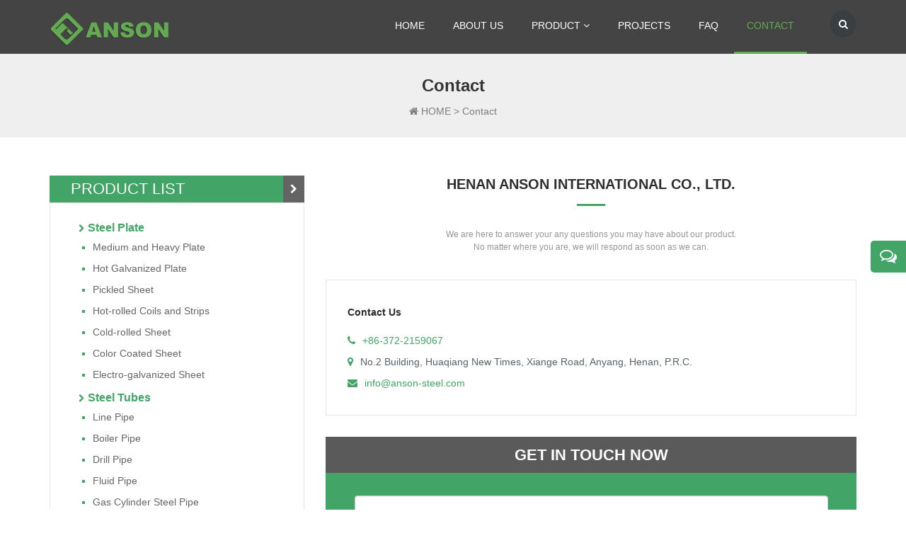

--- FILE ---
content_type: text/html
request_url: http://www.anson-steel.com/contact.html
body_size: 4154
content:
<!doctype html>
<html>
<head>
<meta http-equiv="Content-Type" content="text/html; charset=utf-8">
<meta name="viewport"  content="width=device-width,user-scalable=no">
<title>Contact us Right Now</title>
<meta name="keywords" content="Steel plate, steel tubes, steel sheet, steel pipes, steel coil" />
<meta name="description" content="Anson is a professional steel plate and steel tubes manufacturer and exportor, if you have such requirements, pls contact us without any hesitate. " />
	<link href="/static/css/bootstrap.min.css" rel="stylesheet">
    <link href="/static/css/font-awesome.min.css" rel="stylesheet">
    <link href="/static/css/common.css" rel="stylesheet">
    <script src="/static/js/jquery-1.11.3.min.js"></script>
    <script src="/static/js/bootstrap.min.js"></script>
    <script src="/static/js/jquery.sticky.js" type="text/javascript"></script>
    <script src="/static/js/main.js" type="text/javascript"></script>
    <!--[if lt IE 9]>
      <script src="/static/js/html5shiv.min.js"></script>
      <script src="/static/js/respond.min.js"></script>
    <![endif]-->
    <link href="/static/css/list.css" rel="stylesheet">
</head>
<body>
<div class="body-innerwrapper">
<header id="header">
  <div class="container">
  <div class="row">
     	<div class="logo col-xs-8 col-sm-3 col-md-3"><a href="http://www.anson-steel.com"><img src="/static/images/logo.png"></a></div>
        <div class="menu col-xs-4 col-sm-9 col-md-9">
        	<a id="offcanvas-toggler" class="visible-xs" href="#"><i class="fa fa-bars"></i></a>
			<ul class="hidden-xs" >
				<li><a href="http://www.anson-steel.com">Home</a></li>
                <li class="nav-1"><a href="/about.html">About Us </a></li>
                <li class="nav-2 subnav"><a href="/product/">Product <i class="fa fa-angle-down"></i></a>
<ul>
            
            <li><a href="/Steel-Plate/">Steel Plate</a></li>
            
            <li><a href="/Steel-Tubes/">Steel Tubes</a></li>
            </ul>
                </li>
                <li class="nav-3"><a href="/projects/">Projects </a></li>
                <li class="nav-4"><a href="/faq/">FAQ</a></li>
                <li class="nav-5"><a href="/contact.html">Contact</a></li>
			</ul>
			<div class="search">
			<a  href="#" class="searchbut"><i class="fa fa-search"></i></a>
				<div class="dropdown">
				 <form class="searchform"  action="/plus/search.php">
		            <input type="hidden" name="kwtype" value="0" />
		            <input name="q" type="text" class="search-txt" id="search-keyword" placeholder="Search" /><button class="button btn btn-search" onclick="this.form.submit();"> <i class="fa fa-search"></i></button>
		            <div class="clear"></div>
		         </form>
		        </div>
		   </div>
		</div>
	</div>
	</div>
</header>
<script type="text/javascript">
$('.hidden-xs').children('li').hover(
    function () {
    if($(this).children('a').hasClass("active")){
      $(this).children('a').addClass("active");
    }
    $(this).find('ul').show();
    },
    function () {
      if($(this).children('a').hasClass("active")){
    $(this).children('a').removeClass("active");
      }
    $(this).find('ul').hide();
  })
  $('.nav-5').addClass('active');
</script>


<section id="art-ban">
	<div class="container">
		<h1>Contact</h1>
		<div class="crumbs"><i class="fa fa-home"></i> <a href='http://www.anson-steel.com/' class='cumbhome'>HOME</a>&nbsp;&gt;&nbsp;<a href='/contact.html' class='glink'>Contact</a></div>
	</div>
</section>
<section id="main">
<div class="container">
<div class="row">
	<div class="col-sm-8 content">
		<div class="com-name">Henan Anson International Co., Ltd.</div>
		<p class="com-p">We are here to answer your any questions you may have about our product.<br/>No matter where you are, we will respond as soon as we can.</p>

		<div class="row">

			<div class="col-sm-12">
			<div class="office">
				<div class="officename">Contact Us</div>
				<i class="fa fa-phone"></i><a href="tel:+86-372-2159067">+86-372-2159067</a><br>
				<i class="fa fa-map-marker"></i>No.2 Building, Huaqiang New Times, Xiange Road, Anyang, Henan, P.R.C. <br>
				<i class="fa fa-envelope"></i><a href="mailto:info@anson-steel.com" class="mail">info@anson-steel.com</a>
			</div>
			</div>
		</div>
		<div class="mailform">
		<script type="text/javascript" src="/static/js/mail.js"></script>
		</div>
		<div class="columnname mtop50">Our Location</div>
		<div class="embed-responsive embed-responsive-16by9">
		<script src="http://maps.googleapis.com/maps/api/js?key=AIzaSyBdOiV_HBoqlI6XzkCdbewJGLNu6lSeHz8&sensor=true&language=en"></script>
		<script>
var myCenter=new google.maps.LatLng(36.055083, 114.377466)
function initialize()
{
var mapProp = {
  center:myCenter,
  zoom:15,
  mapTypeId:google.maps.MapTypeId.ROADMAP
  };
var map=new google.maps.Map(document.getElementById("googleMap"),mapProp);
var marker=new google.maps.Marker({
  position:myCenter,
  });
marker.setMap(map);
var infowindow = new google.maps.InfoWindow({
  content:"<h3> Henan Anson International Co., Ltd</h3><b>No.2 Building, Huaqiang New Times, Xiange Road, Anyang, Henan, P.R.C.</b>"
  });
  infowindow.open(map,marker);
}
google.maps.event.addDomListener(window, 'load', initialize);
</script>
<div id="googleMap" style="width:100%;height:580px;"></div>
		</div>
	</div>
	<div class="col-sm-4 sidebar">
    <div class="pl-title">Product List</div>
    <div class="sidelist">

    <ul>
        <li><a href="/Steel-Plate/"><i class="fa fa-chevron-right"></i> Steel Plate</a>
                <ul>
                <li><a href="/Steel-Plate/medium-and-heavy-plate.html">Medium and Heavy Plate</a></li><li><a href="/Steel-Plate/hot-galvanized-plate.html">Hot Galvanized Plate</a></li><li><a href="/Steel-Plate/pickled=-sheet.html">Pickled Sheet</a></li><li><a href="/Steel-Plate/hot-rolled-coils-and-strips.html">Hot-rolled Coils and Strips</a></li><li><a href="/Steel-Plate/cold-rolled-sheet.html">Cold-rolled Sheet</a></li><li><a href="/Steel-Plate/color-coated-sheet.html">Color Coated Sheet</a></li><li><a href="/Steel-Plate/electro-galvanized-sheet.html">Electro-galvanized Sheet</a></li>
                </ul>
            </li><li><a href="/Steel-Tubes/"><i class="fa fa-chevron-right"></i> Steel Tubes</a>
                <ul>
                <li><a href="/Steel-Tubes/line-pipe.html">Line Pipe</a></li><li><a href="/Steel-Tubes/boiler-pipe.html">Boiler Pipe</a></li><li><a href="/Steel-Tubes/drill-pipe.html">Drill Pipe</a></li><li><a href="/Steel-Tubes/fluid-pipe.html">Fluid Pipe</a></li><li><a href="/Steel-Tubes/gas-cylinder-pipe.html">Gas Cylinder Steel Pipe</a></li><li><a href="/Steel-Tubes/API-tubing-pipe-and-casing-pipe.html">API: Tubing Pipe and Casing Pipe</a></li><li><a href="/Steel-Tubes/structure-pipe-and-others.html">Structure Pipe and Others</a></li>
                </ul>
            </li>
        </ul>
    </div>
    <div class="sidefaq"><a href="/projects/">PROJECTS</a></div>
    <div class="row">
        <div class="project-list">
            <div class="col-sm-5"><a href="/projects/Gas-Pipeline-Transportation-in-Holland.html"><img src="/uploads/allimg/gas-pipeline-transportation-lp.jpg" alt="Gas Pipeline Transportation in Holland"></a></div>
            <div class="col-sm-7 title"><a href="/projects/Gas-Pipeline-Transportation-in-Holland.html">Gas Pipeline Transportation in Holland</a></div>
        </div>
    </div>
<div class="row">
        <div class="project-list">
            <div class="col-sm-5"><a href="/projects/ASTM-A106-Fluid-Pipe-in-Venezuela.html"><img src="/uploads/allimg/ASTM-A106-fluid-pipe-for-oilplatform-lp.jpg" alt="ASTM A106 Fluid Pipe in Venezuela"></a></div>
            <div class="col-sm-7 title"><a href="/projects/ASTM-A106-Fluid-Pipe-in-Venezuela.html">ASTM A106 Fluid Pipe in Venezuela</a></div>
        </div>
    </div>
<div class="row">
        <div class="project-list">
            <div class="col-sm-5"><a href="/projects/8-100-ton-line-pipe-project-in-Kuwait.html"><img src="/uploads/allimg/line-pipe-project-lp.jpg" alt="8,100 ton line pipe project in Kuwait"></a></div>
            <div class="col-sm-7 title"><a href="/projects/8-100-ton-line-pipe-project-in-Kuwait.html">8,100 ton line pipe project in Kuwait</a></div>
        </div>
    </div>

    <div class="sidefaq"><a href="/faq/">FAQ</a></div>
    <div class="faqlist">
        <a href="/faq/How-To-Select-LSAW-And-SSAW-In-API-5L-Spec-Line-Pipe-.html"><i class="fa fa-question-circle"></i>How To Select LSAW And SSAW In API 5L Spec Line Pipe?</a>
        <p>According to the production process, API 5L specifications of the line pipe is divided into 8 kinds, seamless steel pipe , ERW steel pipe, submerged arc welded pipe and so on. But the most widely used type is seamless steel pipe, straight s...</p>
    </div>
<div class="faqlist">
        <a href="/faq/How-to-choose-proper-steel-pipes.html"><i class="fa fa-question-circle"></i>How to choose proper steel pipes</a>
        <p>Piping material guide helps you to know steel pipes grade and dimensions better and purchase the products you want. How to choose proper steel pipes, the answer is anything but simple. The choice of pipe includes whether the pipe will be use...</p>
    </div>
<div class="faqlist">
        <a href="/faq/What-is-the-difference-between-steel-sheet-and-steel-plate.html"><i class="fa fa-question-circle"></i>What is the difference between steel sheet and steel plate</a>
        <p>Steel Sheet Steel Sheet is any metal that is thicker than a foil and thinner than 6mm, the thickness of a metal plate. Steel Sheet is often used for building structures that do not require durability. It is also often corrugated or diamonde...</p>
    </div>

</div>

</div>
</div>
</section>
<section id="footer">
	<div class="container">
		<div class="f-logo"><img src="/static/images/logo.png"></div>
		<div class="navlist"><a href="http://www.anson-steel.com"><i class="fa fa-angle-right"></i>Home</a> 
			<a href="/about.html"><i class="fa fa-angle-right"></i>About Us </a> 
			<a href="/product/"><i class="fa fa-angle-right"></i>Product</a> 
			<a href="/projects/"><i class="fa fa-angle-right"></i>Projects </a> 
			<a href="/faq/"><i class="fa fa-angle-right"></i>FAQ</a> 
			<a href="/contact.html"><i class="fa fa-angle-right"></i>Contact</a> 
		</div>

		<b>Anyang Office:</b> <i class="fa fa-phone"></i> <a href="tel:+86-372-2159067">+86-372-2159067</a> <i class="fa fa-map-marker"></i> No.2 Building, Huaqiang New Times, Xiange Road, Anyang, Henan, P.R.C. <i class="fa fa-envelope"></i> <a href="mailto:info@anson-steel.com">info@anson-steel.com</a>
	</div>
	<div class="copyright">
		<div class="container">
			©
			<script type="text/javascript">
				document.write(new Date().getFullYear());
			</script> Henan Anson International Co., Ltd.
		</div>
	</div>
</section>
<div class="offcanvas-menu">
	<a href="#" class="close-offcanvas"><i class="fa fa-remove"></i></a>
	<div class="offcanvas-inner">
		<ul class="mobilemenu">
			<li><a href="http://www.anson-steel.com">Home</a></li>
			
			<li><a href="/about.html">About Us </a></li>
			
			<li><a href="/product/">Product</a></li>
			
			<li><a href="/projects/">Projects </a></li>
			
			<li><a href="/faq/">FAQ</a></li>
			<li class='active'><a href='/contact.html'>Contact</a></li>
		</ul>
	</div>
</div>
<div class="b-live"><a href="#sendform"><i class="fa fa-comments-o"></i></a></div>
<div id="gotop">
	<div class="cd-top">Top</div>
</div>
<section id="footernav" class="clearfix">
	<a class="icons" href="/"><i class="fa fa-home" aria-hidden="true"></i> Home</a>
	<a class="icons" href="/product"><i class="fa fa-align-left" aria-hidden="true"></i> Product</a>
	<a class="icons" href="/projects"><i class="fa fa-align-right" aria-hidden="true"></i> Project</a>
	<a class="icons" href="#sendform"><i class="fa fa-envelope-o" aria-hidden="true"></i> Email</a>
	<a class="icons foot-top" href="#"><i class="fa fa-angle-up" aria-hidden="true"></i> Top</a>
</section>


<script type="text/javascript" src="/static/js/gotop.js"></script>
<script>
  (function(i,s,o,g,r,a,m){i['GoogleAnalyticsObject']=r;i[r]=i[r]||function(){
  (i[r].q=i[r].q||[]).push(arguments)},i[r].l=1*new Date();a=s.createElement(o),
  m=s.getElementsByTagName(o)[0];a.async=1;a.src=g;m.parentNode.insertBefore(a,m)
  })(window,document,'script','https://www.google-analytics.com/analytics.js','ga');

  ga('create', 'UA-83036957-1', 'auto');
  ga('send', 'pageview');

</script>
<script type="text/javascript">
/* <![CDATA[ */
var google_conversion_id = 939667073;
var google_custom_params = window.google_tag_params;
var google_remarketing_only = true;
/* ]]> */
</script>
<script type="text/javascript" src="//www.googleadservices.com/pagead/conversion.js">
</script>
<noscript>
<div style="display:inline;">
<img height="1" width="1" style="border-style:none;" alt="" src="//googleads.g.doubleclick.net/pagead/viewthroughconversion/939667073/?value=0&guid=ON&script=0"/>
</div>
</noscript>
</div>
</body>
</html>

--- FILE ---
content_type: text/css
request_url: http://www.anson-steel.com/static/css/common.css
body_size: 2669
content:
 @charset "utf-8";
/* CSS Document */
body{ font:14px/0.875em Arial, Helvetica, sans-serif; line-height:1.8em; color:#596267; background-color: #fff;}
img{ border:none; max-width: 100%; height: auto;}
a{ transition:all 0.3s ease; outline:none;color: #42a466}
#top{ height:30px; background:#32626f; color:#fff; line-height:30px; text-align: right;}
#top a{ color:#fff; padding-left: 30px;}
#top a i{ padding-right: 10px; }
#header .logo{ margin-top: 18px; }
#header .logo img{max-width: 250px}
#header{ margin-top: 0;width: 100%; background: #444}
#header .menu{ position: relative; padding-right: 50px; }
#header .menu ul{ margin: 0; padding: 0 35px 0 0; list-style: none; text-align: right; }
#header .menu li{ display: inline-block;  text-transform: uppercase;}
#header .menu li a{ color: #fff; font-size: 14px; display: block; padding: 24px 18px;  border-bottom: 3px solid #444}
#header .menu li a:hover,#header .menu li.active a{ color: #63a952; text-decoration: none; border-bottom: 3px solid #63a952;}
#header .menu li.active ul li a{border:none;color: #fff;border-bottom:1px solid #666;}
#header .subnav ul li{text-transform:capitalize;display: block;}
#header .subnav ul{display: none;text-align: left;position: absolute;top: 70px;left: 385px;z-index: 9999;padding:5px 0;}
#header .subnav ul li a{background: #444;border:none;padding:6px 21px 6px 22px;border-bottom:1px solid #666;display: block;color: #fff}
#header .subnav ul li a:hover{color: #fff;background: #5dc383;border-bottom:1px solid #6ec68e;}
#header .search{ position: absolute; right:  15px; top:15px; }
#header .searchform{ z-index: 999; position: absolute;  top: 22px; right: 0; background: #fff;border: 1px solid #42a466; border-top-width: 2px; box-shadow: 0 3px 5px 0 rgba(0, 0, 0, 0.2); padding: 10px; width: 272px;}
#header .searchbut{ width: 38px; height: 38px;display: block !important; border-radius: 50%;color: #fff; background: #383e42; padding:0; line-height: 38px; text-align: center; outline: none; }
#header .searchbutopen{ background: #42a466; }
#header .searchbut i{transform: rotate(0deg);transition:all 0.3s ease;}
#header .searchbutopen i{transform: rotate(180deg);}
#header .searchbut:hover{ color: #fff;  background: #63a952;}
.dropdown-menu::before{border:18px solid transparent; border-bottom-color: #ff4200; content: "";position: absolute; margin-top: -46px; margin-left: -18px; left: 50%;}
.dropdown-menu{background: #ff4200;border: none; border-radius: 0;padding: 10px 0; margin-left: -91px; margin-top: 0; left: 50%;z-index: 9999}
.dropdown-menu > li{display:block; text-transform: capitalize; margin: 0; padding: 0;}
.sf-menu .dropdown-menu > li > a {
  display: block;
  font-size: 13px !important;
  font-weight: 700;
  position: relative;
  text-indent: 5px;
  padding: 5px 15px !important;
  overflow: hidden;
  clear: both; color:#fff; display: block;
}
.sf-menu .dropdown-menu > li > a:hover,
.sf-menu .dropdown-menu > li > a:focus {
  text-decoration: none;
  color: #ff4200;
  background-color: transparent;
  background: #fff;
}
.dropdown-menu > .active > a,
.dropdown-menu > .sfHover > a,
.dropdown-menu > .active > a:hover,
.dropdown-menu > .sfHover > a:hover,
.dropdown-menu > .active > a:focus,
.dropdown-menu > .sfHover > a:focus {
  color: #f15a5a;
  text-decoration: none;
  outline: 0;
  background-color: transparent;
}
.is-sticky #header{ z-index: 3;box-shadow:0 2px 1px #333;}
.is-sticky #header .logo{ margin-top: 10px; }
.is-sticky #header .search{ top: 10px; }
.is-sticky #header .searchform{ top: 16px; }
#header .search-txt{ border: 1px solid #42a466; height: 34px; padding: 6px 12px; width: 211px; display: inline-block; float: left; }
.btn-search{ background: #6a6969;color: #fff; height: 34px; border-radius: 0; }
.btn-search:hover{ background:#42a466; color: #fff;  }
.dropdown{ display: none; }
@media (max-width: 767px){
  #top{ height: auto; line-height: 20px; padding: 10px 0; }
  #top a{ text-align: center; display: block; }
  #header .logo{ margin-top: 8px; margin-bottom: 8px; }
  #header .searchform{ top: 9px; }
  #header .search{ top: 10px; }
  .is-sticky #header{  height: 55px;  }
  .is-sticky #header .logo img{ height:35px; }
 .is-sticky #header a.searchbut{ width: 34px; height: 34px; line-height: 34px; }
 .is-sticky #header .searchform{ top: 10px; }
}
@media (min-width: 992px) and (max-width: 1199px){
  #header .menu li a{ padding-left: 12px; padding-right: 12px; }
}
@media (min-width: 768px) and (max-width: 991px){
   #header .menu li a{ padding-left: 3px; padding-right: 4px; font-size: 12px; }
}
#offcanvas-toggler{float: right; padding-right: 30px; font-size: 32px; padding-top: 12px; outline: none; color: #fff;}
a:hover#offcanvas-toggler{ color: #fff; }
.menu .open {
  -webkit-animation: spMenuFadeInUp 400ms;
  animation: spMenuFadeInUp 400ms;
  display: block;
}
@-webkit-keyframes spMenuFadeInUp {
  0% {
    opacity: 0;
    -webkit-transform: translate3d(0,30px,0);
  }
  100% {
    opacity: 1;
    -webkit-transform: none;
  }
}
@keyframes spMenuFadeInUp {
  0% {
    opacity: 0;
    transform: translate3d(0,30px,0);
  }
  100% {
    opacity: 1;
    transform: none;
  }
}
 .offcanvas-menu {
  -webkit-transition: opacity 400ms cubic-bezier(0.7,0,0.3,1), right 400ms cubic-bezier(0.7,0,0.3,1);
  transition: opacity 400ms cubic-bezier(0.7,0,0.3,1), right 400ms cubic-bezier(0.7,0,0.3,1);
}
 .body-innerwrapper:after {
  right: 0;
}
 .offcanvas-menu {
  right: -280px;
}
.offcanvas .offcanvas-menu {
  right: 0;
}
.body-innerwrapper:after {
  position: absolute;
  top: 0;
  width: 0;
  height: 0;
  background: rgba(0,0,0,0.8);
  content: '';
  opacity: 0;
  -webkit-transition: opacity 0.5s, width 0.1s 0.5s, height 0.1s 0.5s;
  transition: opacity 0.5s, width 0.1s 0.5s, height 0.1s 0.5s;
  z-index: 999;
}
.offcanvas {
  width: 100%;
  height: 100%;
  position: relative;
}
.offcanvas .body-innerwrapper:after {
  width: 100%;
  height: 100%;
  opacity: 1;
  -webkit-transition: opacity 0.5s;
  transition: opacity 0.5s;
}
.offcanvas .offcanvas-menu {
  opacity: 1;
}
.offcanvas .offcanvas-menu ul.nav-child li {
  padding-left: 10px;
}
.menu .nav-child.small {
  font-size: inherit;
}
.offcanvas-menu {
  padding-top: 50px;
  width: 280px;
  height: 100%;
  background: #fff;
  color: #999;
  position: fixed;
  top: 0;
  opacity: 0;
  z-index: 9999;
  overflow-y: scroll;
}
.close-offcanvas{ font-size: 20px; position: absolute; border: 2px solid #eee;border-radius: 50%;
    color: #000;
    font-size: 12px;
    height: 30px; width: 30px; text-align: center; right: 15px; top: 10px;}
a.close-offcanvas:hover{ background:#42a466; color: #fff;  }
.mobilemenu{ list-style: none; margin: 0; padding: 0; }
.mobilemenu li a{ color: #3f464a; display: block; padding:10px 15px; text-transform: uppercase; text-decoration: none;}
.mobilemenu li a:hover{ background: #e1e2e3; }
.mobilemenu li.active a{ background: #42a466;  color: #fff; }
@media (max-width: 767px){
  .min-center{ max-width:420px; margin:0 auto 20px;}.min-center img{ width:100%; height:auto;}
}
#footer{ padding: 2.9% 0 0; background: #292929 url(../images/footbg.jpg) top center no-repeat ; font-size: 12px; text-align: center; color: #999; }
#footer .f-logo{ width: 129px; height: 41px; margin: 0 auto; }
#footer .navlist{ margin-bottom:2.16%; margin-top: 8px; }
#footer .navlist i{ padding-left: 10px; }
#footer i{ color: #42a466; padding-left: 5px; padding-right: 5px; font-size: 14px;}
#footer a{color: #999; }
#footer a:hover{ color:#42a466; text-decoration: none;}
#footer .copyright{ border-top: 1px solid #383838; margin-top: 10px; padding-top: 8px; padding-bottom: 15px; }
@media (min-width: 768px){
.txt-right{ text-align: right; }
}
#gotop{ position: fixed;bottom:0;right:0;  z-index:99999;
_bottom:auto;
_position:absolute;
_top:expression(eval(document.documentElement.scrollTop+document.documentElement.clientHeight-this.offsetHeight-(parseInt(this.currentStyle.marginTop,10)||0)-(parseInt(this.currentStyle.marginBottom,10)||0)));
}
.cd-top {
  position:absolute; bottom:55px; right:15px;
  height: 50px; line-height: 50px;
  width: 50px;
  background:#474747 url(../images/cd-top-arrow.svg) no-repeat center center;
  overflow: hidden; color:#fff; text-align:center;
  white-space: nowrap;
  visibility: hidden;
  opacity: 0;
  -webkit-transition: all 0.3s;
  -moz-transition: all 0.3s;
  transition: all 0.3s;
  cursor:pointer; text-indent: 99999px;border-radius: 50%;
}
.cd-top:hover {
background:#666 url(../images/cd-top-arrow.svg) no-repeat center center;
}
.b-live{ line-height:50px; background:#42a466; display:block; color:#fff;border-radius:5px 0 0 5px; text-align:center;text-decoration:none; outline:none;width: 50px;padding:0 5px;height:45px;position: fixed;right: 0;top: 50%;margin-top: -20px;}
.b-live a{ color: #fff; text-decoration: none; font-size: 16px; outline: none;}
.b-live i{ font-size: 24px;}
.b-live:hover{background: #5dc583}
.cd-top.cd-is-visible {visibility: visible;opacity: 1;}
}
#footernav{display: none}
@media (min-width: 768px){
#footernav {
    display: none;
}
}
@media (max-width: 767px){
.cd-top,.b-live{display: none}
#footernav{background: #333;border-top:2px solid #42a466; position: fixed; bottom: 0; width: 100%;  padding: 15px 0 5px; text-transform: uppercase;font-size: 12px}
#footernav .icons{width: 20%; color: #9d9d9d; float: left; display: block; text-align: center; text-decoration: none; outline: none;}
#footernav .icons i{display: block; font-size: 20px;}
#footer .copyright{padding-bottom: 80px}
.live800{display: none;}
}

--- FILE ---
content_type: text/css
request_url: http://www.anson-steel.com/static/css/list.css
body_size: 2677
content:
@charset "utf-8";

/* CSS Document */
#art-ban { background: #efefef; padding: 1.2rem 0; text-align: center; }
#art-ban h1 { color: #333; font-size: 24px; text-transform: capitalize; font-weight: bold; }
#art-ban .crumbs { margin: 1% 0; color: #7d7f7d; }
#art-ban .crumbs a { color: #7d7f7d; }
#art-ban .crumbs a:hover { color: #42a466; text-decoration: none; }
#main { padding: 5.4rem 0; }

/*product.htm*/
#main .typename { background: #42a466; font-size: 18px; display: inline-block; margin-bottom: 30px; color: #fff; border-radius: 5px; padding: 5px 30px; text-transform: uppercase; font-weight: bold; box-shadow: 2px 2px 2px 2px #cbcbcb; }
#main .catename { position: relative; background: #515151; color: #fff; text-align: right; font-weight: bold; padding: 5px 15px 5px 0; text-transform: uppercase; }
#main .catename::before { width: 5px; height: 100%; position: absolute; background: #42a466; content: ""; left: 0; top: 0; }
.product ul { list-style: none; margin: 0; padding: 10px 0; }
.product ul li { line-height: 16px; padding-top: 4px; padding-bottom: 4px; }
.product ul li i { color: #42a466; padding-right: 8px; font-size: 16px; }
.product ul li a { color: #2d2d2d; font-size: 12px; }
.product ul li a:hover { color: #42a466; padding-left: 10px; text-decoration: none; }
.product .p-list { margin-bottom: 40px; }
.product .thumb { overflow: hidden; display: block; padding: 10px 0; }
.product .thumb img { transition: all 0.3s ease; }
.product a:hover.thumb img { transform: scale(1.2); }
@media (max-width:767px) {
  #main .catename { text-align: center; }
  #main{padding:2rem 0;}
  .left_sendbtn{display: none}
}
#touch { background: #41a265; padding: 7.6rem 0 5.6rem; color: #fff; }
#touch .title { font-size: 24px; color: #fff; text-transform: uppercase; text-align: center; font-weight: bold; margin-bottom: 30px; }
#touch .title::before { width: 40px; height: 3px; background: #fff; position: absolute; content: ""; left: 50%; margin-left: -20px; margin-top: -15px; }
#touch .form-group { margin-bottom: 15px; }
#touch input.form-control { height: 54px; }
#touch .mailbody { max-width: 652px; margin: 0 auto; }
#touch .mailbody .send { cursor: pointer; transition: all 0.3s ease; width: 168px; height: 44px; margin: 0 auto; display: block; text-align: center; border-radius: 5px; line-height: 44px; color: #3d3d3d; font-weight: bold; border: none; }
#touch .mailbody .send:hover { background: #3d3d3d; color: #fff; }

/*list_product*/
.project-list {margin: 20px 0 10px;}
.project-list img{border-radius: 3px;}
.project-list .title a{color: #666;}
.project-list .title a:hover{color: #41a265;}
.left_sendbtn{margin-top: 20px;}
.left_sendbtn a{color: #fff;font-size: 22px;display: block;width: 100%;text-align:Center;border-radius:6px;background: #41a265;color: #fff;padding: 20px 0;}
.left_sendbtn a:hover{text-decoration: none;background: #55b779}
#main .pl-title { position: relative; background: #42a466; height: 38px; color: #fff; font-size: 22px; padding-left: 30px; line-height: 38px; text-transform: uppercase; }
#main .pl-title::before { background: #646464; font-size: 14px; position: absolute; width: 30px; content: "\f054"; font-family: FontAwesome; text-align: center; right: 0; top: 0; }
#main .sidelist { border: 1px solid #e5e5e5; padding: 20px 30px 0 0; }
@media (min-width:768px) and (max-width:991px) {
  #main .sidelist { padding-left: 15px; padding-right: 10px; }
}
@media (min-width:768px) {
  #main .content { float: right; }
}
#
#main .sidelist ul { margin: 0 0 20px 0; padding: 0;list-style-type: none;}
#main .sidelist ul li { color: #42a466;  line-height: 24px; padding-top: 3px; padding-bottom: 3px;list-style: none;margin: 0; }
#main .sidelist ul li i{font-size: 12px;}
#main .sidelist ul li a { color: #42a466; font-size: 16px;font-weight: bold; }
#main .sidelist ul li ul {margin: 0;padding: 0;margin-left: 20px;}
#main .sidelist ul li ul li{padding-left: 0;list-style-type: square;}
#main .sidelist ul li ul li a{font-weight: normal;font-size: 14px;color: #666}
#main .sidelist ul li a:hover, #main .sidelist ul li a.selected { color: #42a466; }
@media (max-width:767px) {
  #main .sidebar { margin-top: 40px; }
  .project-list {text-align: center;}
  .project-list .title{margin-top: 15px}
}
#main .panel-body ul { margin-bottom: 0; }
#main .panel-body ul li a { font-size: 12px; }
#main .sidefaq { font-size: 18px; color: #323232; font-weight: bold; margin-top: 40px; margin-bottom: 10px; }
#main .sidefaq::before { width: 40px; height: 3px; background: #42a466; content: ""; position: absolute; margin-top: -7px }
#main .sidefaq a { color: #323232; }
#main .faqlist { border-bottom: 1px solid #e8e8e8; padding: 10px 0 5px; }
#main .faqlist a { color: #191919; }
#main .faqlist a:hover { color: #42a466; }
#main .faqlist a i { color: #42a466; padding-right: 10px; }
#main .faqlist p { color: #929292; font-size: 12px; line-height: 18px; padding-top: 5px; }
#main .columnname { color: #515151; text-transform: uppercase; font-weight: bold; margin-bottom: 20px; }
#main .columnname::before { width: 40px; height: 3px; background: #42a466; content: ""; position: absolute; margin-top: -7px }
@media (min-width:768px) {
  #main .listborder { border-left: 1px solid #e5e5e5; }
  #main .listborder .row { margin-left: 0; margin-right: 0; }
  #main .listborder .row .col-sm-6 { padding-left: 0; padding-right: 0; border-right: 1px solid #e5e5e5; border-top: 1px solid #e5e5e5; }
}
#main .listborder { margin-bottom: 50px; }
#main .listborder a { text-decoration: none; }
#main .listborder .listimg { display: block; overflow: hidden; position: relative; }
#main .listborder .listimg::before { z-index: 2; transform: scale(0); width: 100%; height: 100%; left: 0; top: 0; position: absolute; content: ""; background: rgba(0, 0, 0, .5); transition: all 0.3s ease; opacity: 0; }
#main .listborder .listimg::after { z-index: 3; transform: scale(0); content: "\f0c1"; font-family: FontAwesome; color: #fff; font-size: 32px; top: 50%; left: 50%; position: absolute; margin-left: -10px; margin-top: -10px; transition: all 0.3s ease; opacity: 0; }
#main .listborder a:hover .listimg::before { transform: scale(1); opacity: 1; }
#main .listborder a:hover .listimg::after { transform: scale(1); opacity: 1; }
#main .listborder .listimg img { transition: all 0.3s ease; z-index: 1; }
#main .listborder a:hover .listimg img { transform: scale(1.2); }
#main .listborder .listtext { color: #fff; padding: 2.4% 0 2.4%; display: block; text-decoration: none; background: #444444; text-align: center; font-size: 12px; }
#main .listborder a:hover .listtext { background: #42a466; }
#main .mailform .title { margin-top: 30px; font-size: 22px; color: #fff; text-transform: uppercase; text-align: center; font-weight: bold; padding: 13px 0; background: #5a5a5a; }
#main .myform .form-group { margin-bottom: 8px; }
#main .myform input.form-control { height: 54px; }
#main .myform textarea { height: 153px; }
#main .mailform .mailbody { padding: 4.2% 5.4% 2.3%; background: #42a466; }
#main .mailform .mailbody .send { cursor: pointer; transition: all 0.3s ease; background: #3d3d3d; width: 168px; height: 44px; margin: 20px auto 0; display: block; text-align: center; border-radius: 5px; line-height: 44px; color: #fff; font-weight: bold; border: none; }
#main .mailform .mailbody .send:hover { background: #fff; color: #3d3d3d; }

/*list_faq.htm*/
.listfaq:first-child { padding-top: 0; }
.listfaq { padding: 25px 0 15px; border-bottom: 1px solid #dfe4e7; padding-left: 35px; }
.listfaq a { display: block; color: #2d2d2d; font-size: 16px; font-weight: bold; text-transform: capitalize; }
.listfaq a::before, .listfaq p::before { content: "\f059"; font-family: FontAwesome; font-size: 18px; position: absolute; margin-left: -35px; margin-top: 1px; color: #36925d; }
.listfaq p::before { content: "\f164"; }
.listfaq p { margin-top: 10px; }

/*contact.htm*/
#main .com-name { text-align: center; font-size: 20px; font-weight: bold; text-transform: uppercase; color: #2d2d2d; }
#main .com-name::before { width: 40px; height: 3px; position: absolute; background: #42a466; content: ""; left: 50%; margin-left: -20px; margin-top: 40px; }
#main .com-p { color: #979797; line-height: 18px; text-align: center; font-size: 12px; padding: 6.6% 8.6% 3.6%; }
@media (max-width:489px) {
  #main .com-name { font-size: 16px; }
}
#main .office { border: 1px solid #e5e5e5; padding: 30px; font-size: 14px;line-height: 30px; }
#main .officename { font-size: 14px; font-weight: bold; color: #2d2d2d; margin-bottom: 10px; }
#main .office i { color: #42a466; padding-right: 10px; }
#main .office .mail { color: #42a466; }
#main .mtop50 { margin-top: 50px; }
#main .listshow { padding: 20px 0 20px; border-bottom: 1px solid #eceaea; font-size: 13px; }
#main .listshow .title { font-weight: bold; color: #4b4948; line-height: 18px; display: block; margin-bottom: 4px; text-transform: capitalize; }
#main .listshow .time { color: #908d8d; font-size: 12px; }
#main .listshow p { line-height: 20px; margin-top: 8px; color: #908d8d; margin-bottom: 0; }
#main .listshow .litpic { display: block; position: relative; overflow: hidden; }
#main .listshow .litpic::before { z-index: 2; transform: scale(0); width: 100%; height: 100%; left: 0; top: 0; position: absolute; content: ""; background: rgba(0, 0, 0, .5); transition: all 0.3s ease; opacity: 0; }
#main .listshow .litpic::after { z-index: 3; transform: scale(0); content: "\f065"; font-family: FontAwesome; color: #fff; font-size: 28px; top: 50%; left: 50%; position: absolute; margin-left: -10px; margin-top: -10px; transition: all 0.3s ease; opacity: 0; }
#main .listshow a:hover.litpic::before { transform: scale(1); opacity: 1; }
#main .listshow a:hover.litpic::after { transform: scale(1); opacity: 1; }
#main .listshow .litpic img { transition: all 0.3s ease; }
#main .listshow a:hover.litpic img { transform: scale(1.2); }
@media (max-width:767px) {
  #main .listshow { text-align: center; }
  #main .listshow .title { margin-top: 10px; }
}
#main .page { margin: 50px 0 80px; list-style: none; text-align: center; }
#main .page  a { color: #5e7ca2; text-decoration: none; border: 1px solid #5e7ca2; width: 100%; padding: 6px 12px; margin-right: 5px; }
#main .page  a:hover, #main .page .crrent { background: #5e7ca2; color: #fff; }
#main table { width: 100%; text-align: center; border-color: #ccc; }
#main table th { background: #42a466; color: #fff; border-color: #ccc; text-align: center; }
#main table td { border-color: #ccc; }
#main table .out { border-top: 40px #42a466  solid; width: 0; height: 0px; border-left: 170px solid #fff; position: relative; }
#main table b { font-style: normal; display: block; position: absolute; top: -40px; left: -60px; width: 45px; font-weight: normal; color: #fff; }
#main table em { font-style: normal; display: block; position: absolute; top: -25px; left: -150px; width: 55x; }
#main h2 { font-size: 18px; font-weight: bold; }
#main h3 { font-size: 16px; font-weight: bold; }
#main h4 { font-size: 14px; font-weight: bold; }
.cont404 { padding: 10.95% 0 7.9%; color: #8a8a8a; }
.cont404 .nottit { font-size: 16px; font-weight: bold; color: #2b2b2b; text-transform: uppercase; }
.error { font-size: 60px; color: #42a466; font-weight: bold; text-align: center; margin-bottom: 50px; }
.cont404 .option404 { padding-top: 40px; margin-top: 30px; text-align: left; border-top: 1px dotted #bebdbd; }
.cont404 .option404 .opt-tit { font-size: 14px; color: #2b2b2b; text-transform: uppercase; font-weight: bold; }
.cont404 .option404 ul { margin: 0; padding: 0; list-style: none; }
.cont404 .option404 ul li { padding: 5px 0; }
.cont404 .option404 ul li i { padding-right: 10px; }
.cont404 .option404 ul li a { color: #42a466; }
.cont404 .option404 ul li::after { content: "" !important; }
.cont404 .option404 .search { background: #e0525d url( ../images/search.jpg) no-repeat; border: none; width: 32px; height: 32px; }
.cont404 .option404 input.text { border: 1px solid #e0dfdf; width: 261px; height: 32px; }
.cont404 .option404 form { display: inline-block; }

--- FILE ---
content_type: application/x-javascript
request_url: http://www.anson-steel.com/static/js/main.js
body_size: 742
content:
$(document).ready(function(){
    var $body = $('body'),
    $wrapper = $('.body-innerwrapper'),
    $toggler = $('#offcanvas-toggler'),
    $close = $('.close-offcanvas'),
    $offCanvas = $('.offcanvas-menu');
    $toggler.on('click', function(event){
       // alert("41111");
        event.preventDefault();
        stopBubble (event);
        setTimeout(offCanvasShow, 50);
    });

    $close.on('click', function(event){
        event.preventDefault();
        offCanvasClose();
    });

    var offCanvasShow = function(){
        $body.addClass('offcanvas');
        $wrapper.on('click',offCanvasClose);
        $close.on('click',offCanvasClose);
        $offCanvas.on('click',stopBubble);

    };

    var offCanvasClose = function(){
        $body.removeClass('offcanvas');
        $wrapper.off('click',offCanvasClose);
        $close.off('click',offCanvasClose);
        $offCanvas.off('click',stopBubble);
    };

    var stopBubble = function (e) {
        e.stopPropagation();
        return true;
    };

    //Mega Menu
    // $('.sp-megamenu-wrapper').parent().parent().css('position','static').parent().css('position', 'relative');
    // $('.sp-menu-full').each(function(){
    //     $(this).parent().addClass('menu-justify');
    // });
   $body.find('#header').sticky({topSpacing:0});
        $('.searchbut').click(function(event) {
            event.preventDefault();
            if($(this).next('.dropdown').hasClass('open')){
                $(this).removeClass('searchbutopen');
                $(this).next('.dropdown').removeClass('open');
                 $(this).find('i').removeClass('fa-remove').addClass('fa-search');
            }else{
                $(this).next('.dropdown').addClass('open');
                $(this).addClass('searchbutopen');
                $(this).find('i').removeClass('fa-search').addClass('fa-remove');
            }
        });

     $(".downpdf").click(function() {
            var id = $(this).attr('data-id');
            var salt = $(this).attr('data-salt');
            $('#down-id').val(id);
            $('#down-salt').val(salt);
            $(this).DialogShow({
                'id': 'somedialog_download',
                'dialogFx': '1',
            });
        });
        $(".dialog__overlay").click(function() {
            $(this).DialogShow({
                'id': 'somedialog_download',
                'dialogFx': '0',
            });
        });
        $(".dialog__overlay").click(function() {
            $(this).DialogShow({
                'id': 'somedialog_download',
                'dialogFx': '0',
            });
        });
        $(".toclose").click(function() {
            $(this).DialogShow({
                'id': 'somedialog_download',
                'dialogFx': '0',
            });
        });
    
});

--- FILE ---
content_type: text/plain
request_url: https://www.google-analytics.com/j/collect?v=1&_v=j102&a=127707337&t=pageview&_s=1&dl=http%3A%2F%2Fwww.anson-steel.com%2Fcontact.html&ul=en-us%40posix&dt=Contact%20us%20Right%20Now&sr=1280x720&vp=1280x720&_u=IEBAAEABAAAAACAAI~&jid=1092739644&gjid=1267502618&cid=859077600.1768904220&tid=UA-83036957-1&_gid=1356639978.1768904220&_r=1&_slc=1&z=271281099
body_size: -451
content:
2,cG-6PB4FX595V